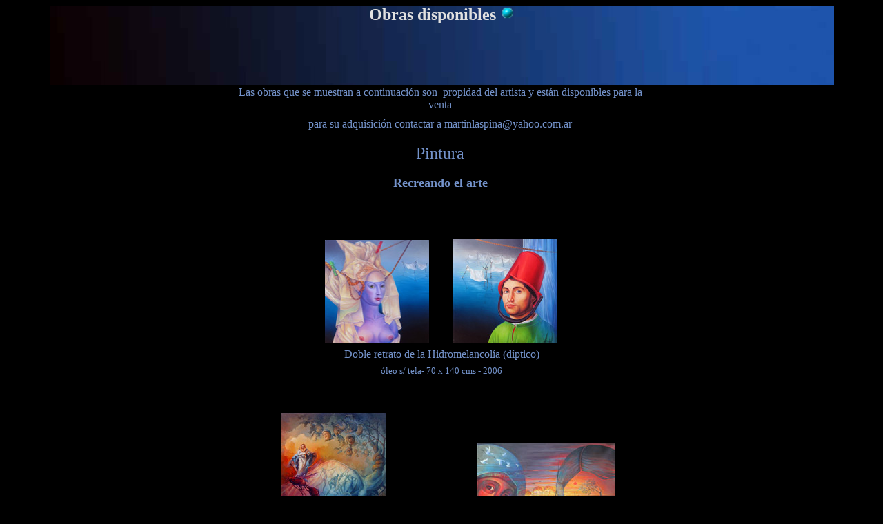

--- FILE ---
content_type: text/html
request_url: http://martinlaspina.com.ar/Obras%20disponibles.htm
body_size: 4820
content:
<html>

<head>
<meta http-equiv="Content-Language" content="es">
<meta name="GENERATOR" content="Microsoft FrontPage 6.0">
<meta name="ProgId" content="FrontPage.Editor.Document">
<meta http-equiv="Content-Type" content="text/html; charset=windows-1252">
<title>Pagina nueva 2</title>
<meta http-equiv="Page-Enter" content="blendTrans(Duration=1.0)">
</head>

<body link="#000000" vlink="#000000" alink="#000000" text="#C0C0C0" bgcolor="#000000">

<div align="center">
  <center>

<table border="2" cellpadding="0" cellspacing="0" width="90%" height="81"
bordercolor="#00557D" style="border-width: 0; border-collapse:collapse">
  <tr>
    <td width="100%" height="116" valign="top" background="2005/fondomain2.jpg" style="border-style: none; border-width: medium"><p align="center">
    <strong><font face="Times New Roman" size="5" color="#E1E1E1">Obras 
    disponibles </font></strong><font color="#7493CB">
	<img src="obra%20disponible" alt="obra disponible" width="21" height="21"></font></td>
  </tr>
  </table>
  </center>
</div>
<div align="center">
  <center>
  <table border="0" cellpadding="0" cellspacing="0" style="border-collapse: collapse" width="620" id="AutoNumber1" height="165">
    <tr>
      <td width="619" height="1" colspan="4"></td>
    </tr>
    <tr>
      <td width="619" height="1" colspan="4">
      <p align="center"><font color="#7493CB">Las obras que se muestran a continuación son&nbsp; 
      propidad del artista y están disponibles para la venta</font></td>
    </tr>
    <tr>
      <td width="619" height="10" colspan="4"></td>
    </tr>
    <tr>
      <td width="619" height="19" colspan="4">
      <p align="center"><font color="#7493CB">para su adquisición contactar a 
		martinlaspina@yahoo.com.ar</font></td>
    </tr>
    <tr>
      <td width="619" height="19" colspan="4">
      &nbsp;</td>
    </tr>
    <tr>
      <td width="619" height="19" colspan="4">
      <p align="center"><font size="5" color="#7493CB">Pintura</font></td>
    </tr>
    <tr>
      <td width="619" height="19" colspan="4">
      &nbsp;</td>
    </tr>
    <tr>
      <td width="619" height="19" colspan="4">
      <p align="center"><b><font size="4" color="#7493CB">Recreando el arte</font></b></td>
    </tr>
    <tr>
      <td width="313" height="19" colspan="2">
      &nbsp;</td>
      <td width="311" height="19" colspan="2">
      &nbsp;</td>
    </tr>
    <tr>
      <td width="313" height="19" colspan="2">
      <p align="center">&nbsp;</td>
      <td width="311" height="19" colspan="2">
      &nbsp;<p>&nbsp;</td>
    </tr>
    <tr>
    <td width="129" valign="bottom" height="47">
    <p align="center">
    &nbsp;</td>
    <td width="184" valign="bottom" height="47">
    <p align="center">
	<a target="_blank" href="images/pintura/doble-retrato-laspina.jpg">
    <img border="0" src="images/pintura/doble-retrato1-ch.jpg" width="151" height="150"></a></td>
    <td width="187" valign="bottom" height="47">
    <p align="center">
    <a target="_blank" href="images/pintura/doble-retrato-laspina.jpg">
    <img border="0" src="images/pintura/doble-retrato2-ch.jpg" width="150" height="151"></a></td>
    <td width="116" valign="bottom" height="47">
    &nbsp;</td>
    <td width="4" valign="bottom" height="47">
    <p align="center">
    &nbsp;</td>
    </tr>
	<tr>
    <td width="620" height="32" colspan="5" align="center">
    <p align="center"><font color="#7493CB">Doble retrato de la Hidromelancolía 
    (díptico)</font></td>
  	</tr>
	<tr>
    <td width="620" valign="middle" height="17" colspan="5" align="center">
    <font color="#7493CB" size="2">óleo s/ tela- 70 x 140 cms - 2006 </font></td>
  	</tr>
    <tr>
      <td width="619" height="19" colspan="4">
      &nbsp;<p>&nbsp;</td>
    </tr>
    <tr>
    <td width="313" valign="middle" height="37" align="center" colspan="2">
    <a target="_blank" href="images/pintura/tentaciones-laspina.jpg">
      <font color="#7493CB">
    <img border="0" src="images/pintura/tentaciones-ch.jpg" width="153" height="200"></font></a></td>
      <td width="311" valign="bottom" height="43" colspan="2">
      <p align="center">
      <a target="_blank" href="images/pintura/velaelsuenio-laspina.jpg">
      <img border="0" src="images/pintura/velaelsuenio-ch.jpg" width="200" height="157"></a></td>
    </tr>
    <tr>
    <td width="313" valign="middle" height="27" align="center" colspan="2">
      <p align="center"><font color="#7493CB">Las tentaciones de San
    Antonio</font></td>
      <td width="311" valign="middle" height="32" colspan="2">
      <p align="center"><font color="#7493CB">Vela el sueño</font></td>
    </tr>
    <tr>
    <td width="313" valign="middle" height="24" align="center" colspan="2">
    <font color="#7493CB" size="2">óleo s/ tela- 150 x 120 cms- 1997</font></td>
      <td width="311" valign="middle" height="21" colspan="2">
      <p align="center"><font size="2" color="#7493CB">acrílico s/ tela- 40 x 50 cmts- 
		2008</font></td>
    </tr>
    <tr>
      <td width="313" height="19" colspan="2">
      &nbsp;<p>&nbsp;</td>
      <td width="311" height="19" colspan="2">
      &nbsp;<p>&nbsp;</p>
		<p>&nbsp;</td>
    </tr>
    <tr>
      <td width="619" height="19" colspan="4">
      <p align="center"><b><font size="4" color="#7493CB">Ciudades voladoras</font></b></td>
    </tr>
    <tr>
      <td width="313" height="19" colspan="2">
      &nbsp;</td>
      <td width="311" height="19" colspan="2">
      &nbsp;<p>&nbsp;</td>
    </tr>
    <tr>
      <td width="624" height="19" colspan="4">
      <p align="center">
		<a target="_blank" href="images/pintura/domus-aurea-laspina.jpg">
		<img border="0" src="images/pintura/domus-aurea-ch.jpg" width="202" height="203"></a></td>
    </tr>
    <tr>
      <td width="624" height="32" colspan="4">
      <p align="center"><font color="#7493CB">Domus Aurea</font></td>
    </tr>
    <tr>
      <td width="624" height="19" colspan="4">
      <p align="center"><font color="#7493CB"><font size="2">acrílico s/ tela - 100 x 100 cmts- 
		2014</font></font></td>
    </tr>
    <tr>
      <td width="313" height="19" colspan="2">
      &nbsp;<p>&nbsp;</td>
      <td width="311" height="19" colspan="2">
      &nbsp;</td>
    </tr>
    <tr>
      <td width="313" height="200" valign="bottom" colspan="2">
		<p align="center">
		<a target="_blank" href="images/pintura/autorretrato%20subacuatico-laspina.jpg">
		<font color="#7493CB">
		<img border="0" src="images/pintura/autorretrato%20subacuatico-ch.jpg" width="146" height="200"></font></a></td>
      <td width="311" height="29" valign="middle" colspan="2">
      <p align="center">
      <a target="_blank" href="images/pintura/jerusalen-laspina.jpg">
      <img border="0" src="images/pintura/jerusalen-%20%20ch.jpg" width="200" height="202"></a></td>
    </tr>
    <tr>
      <td width="313" height="31" colspan="2">
		<p align="center"><font color="#7493CB">Autorretrato con visión 
		subacuática</font></td>
      <td width="311" valign="middle" height="32" colspan="2">
      <p align="center"><font color="#7493CB">Jerusalén Celestial</font></td>
    </tr>
    <tr>
      <td width="313" height="24" colspan="2">
		<p align="center"><font color="#7493CB"><font size="2">óleo s/ tela -50 
		x 60 cms.- 2009</font>
    </font></td>
      <td width="311" valign="middle" height="21" colspan="2">
      <p align="center"><font color="#7493CB"><font size="2">acrílico s/ tela - 120 x 120 cmts- 
		2008</font></font></td>
    </tr>
    <tr>
      <td width="313" height="32" colspan="2">
      &nbsp;</td>
      <td width="311" height="32" colspan="2">
      &nbsp;</td>
    </tr>
    <tr>
    <td width="313" valign="middle" height="37" align="center" colspan="2">
    <a target="_blank" href="images/pintura/cupulas-laspina.jpg">
    <font color="#7493CB">
    <img border="0" src="images/pintura/cupulas-ch.jpg" width="138" height="200"></font></a></td>
    <td width="311" valign="bottom" height="37" align="center" colspan="2">
    <a target="_blank" href="images/pintura/nostalgiaoriental-laspina.jpg">
    <font color="#7493CB">
    <img border="0" src="images/pintura/nostalgiaoriental-ch.jpg" width="200" height="169"></font></a></td>
  	</tr>
	<tr>
    <td width="313" valign="middle" height="26" align="center" colspan="2">
    <font color="#7493CB">Cúpulas
    que devienen en
    cristales</font></td>
    <td width="311" height="32" align="center" colspan="2">
    <font color="#7493CB">Nostalgia oriental</font></td>
  	</tr>
	<tr>
    <td width="313" valign="middle" height="23" align="center" colspan="2">
    <font color="#7493CB" size="2">óleo s/ tela- 100 x 70 cms- 2000</font></td>
    <td width="311" valign="middle" height="23" align="center" colspan="2">
    <font color="#7493CB" size="2">óleo s/ tela- 50 x 60 cms- 2000</font></td>
  	</tr>
    <tr>
      <td width="313" height="19" colspan="2">
      &nbsp;<p>&nbsp;</td>
      <td width="311" height="19" colspan="2">
      &nbsp;</td>
    </tr>
    <tr>
    <td width="313" valign="bottom" height="37" align="center" colspan="2">
    <a target="_blank" href="images/pintura/visionnaranja-laspina.jpg">
    <font color="#7493CB">
    <img border="0" src="images/pintura/visionnaranja-ch.jpg" width="204" height="143"></font></a></td>
    <td width="321" valign="middle" height="37" align="center" colspan="2">
    <a target="_blank" href="images/pintura/labatalla-laspina.jpg">
    <font color="#7493CB">
    <img border="0" src="images/pintura/labatalla-ch.jpg" width="200" height="161"></font></a></td>
  	</tr>
	<tr>
    <td width="313" valign="middle" height="30" align="center" colspan="2">
    <font color="#7493CB">Visión
    interior Naranja</font></td>
    <td width="321" valign="middle" height="30" align="center" colspan="2">
    <font color="#7493CB">La batalla de ajedrez</font></td>
  	</tr>
	<tr>
    <td width="313" valign="middle" height="25" align="center" colspan="2">
    <font color="#7493CB" size="2">óleo s/ tela- 50 x 70 cms- 1999</font></td>
    <td width="321" valign="middle" height="25" align="center" colspan="2">
    <font color="#7493CB" size="2">óleo s/ tela- 120 x 150 cms- 1999</font></td>
  	</tr>
    <tr>
      <td width="313" height="19" colspan="2">
      &nbsp;</td>
      <td width="311" height="19" colspan="2">
      &nbsp;<p>&nbsp;</td>
    </tr>
    <tr>
    <td width="635" valign="middle" height="37" colspan="4" align="center">
    <a target="_blank" href="images/pintura/hundertwasser-laspina.jpg">
    <font color="#7493CB">
    <img border="0" src="images/pintura/hundertwasser-ch.jpg" width="200" height="136"></font></a></td>
  	</tr>
	<tr>
    <td width="635" valign="bottom" height="29" colspan="4" align="center">
    <font color="#7493CB">Homenaje
    a Hundertwasser</font></td>
  	</tr>
	<tr>
    <td width="635" valign="bottom" height="20" colspan="4" align="center">
    <font color="#7493CB" size="2">anilina y óleo s/ tela70 x 100 cms- 2000</font></td>
  	</tr>
    <tr>
      <td width="313" height="19" colspan="2">
      &nbsp;<p>&nbsp;</td>
      <td width="311" height="19" colspan="2">
      &nbsp;</td>
    </tr>
    <tr>
      <td width="622" height="19" colspan="4">
      <p align="center"><b><font size="4" color="#7493CB">Árboles mágicos</font></b></td>
    </tr>
    <tr>
      <td width="313" height="19" colspan="2">
      &nbsp;<p>&nbsp;</td>
      <td width="311" height="19" colspan="2">
      &nbsp;</td>
    </tr>
    <tr>
      <td width="313" height="44" valign="bottom" colspan="2">
      <p align="center">
      <a target="_blank" href="images/pintura/tatuaje-laspina.jpg">
      <img border="0" src="images/pintura/tatuaje-ch.jpg" width="166" height="200"></a></td>
      <td width="311" height="19" colspan="2">
      <p align="center">
    <a target="_blank" href="images/pintura/fecundidadaguaribay-laspina.jpg">
    <img border="0" src="images/pintura/fecundidadaguaribay-ch.jpg" width="165" height="200"></a></td>
    </tr>
    <tr>
      <td width="313" valign="middle" height="25" colspan="2">
      <p align="center"><font color="#7493CB">El tatuaje</font></td>
      <td width="311" height="25" colspan="2">
      <p align="center"><font color="#7493CB">Fecundidad del aguaribay</font></td>
    </tr>
    <tr>
      <td width="313" valign="middle" height="19" colspan="2">
      <p align="center"><font color="#7493CB"><font size="2">óleo y esmalte s/ 
		tela- 120 x 100 cms- 2008</font></font></td>
      <td width="311" height="19" colspan="2">
      <p align="center"><font color="#7493CB" size="2">óleo s/ tela- 120 x 100 
		cms- 2007</font></td>
    </tr>
    <tr>
      <td width="313" height="66" colspan="2">
      &nbsp;</td>
      <td width="311" height="66" colspan="2">
      &nbsp;</td>
    </tr>
    <tr>
      <td width="313" height="66" colspan="2">
      <p align="center">
    <a target="_blank" href="images/pintura/Bodhi-laspina.jpg">
	<img border="0" src="images/pintura/Bodhi-ch.jpg" width="135" height="216"></a></td>
      <td width="308" height="66" valign="bottom" colspan="2">
      <p align="center">
	<a target="_blank" href="images/pintura/hombre-cosmico-laspina.jpg">
	<img border="0" src="images/pintura/hombre-cosmico-ch.jpg" width="164" height="200"></a></td>
    </tr>
    <tr>
      <td width="313" height="19" valign="middle" colspan="2">
      <p align="center">
    <font color="#7493CB">Bodhi </font></td>
      <td width="308" height="19" valign="middle" colspan="2">
      <p align="center"><font color="#7493CB">Hombre cósmico
    </font></td>
    </tr>
    <tr>
      <td width="313" height="24" colspan="2">
      <p align="center">
    <font color="#7493CB"><font size="2">técnica mixta s/ papel- 35 x 52 cms- 
	2014</font></font></td>
      <td width="308" height="24" colspan="2">
      <p align="center"><font size="2" color="#7493CB">esmalte sintético y 
		acrílico s/ tela</font><font color="#7493CB"><font size="2">- 40 x 50 
		cms- 2013</font></font></td>
    </tr>
    <tr>
      <td width="313" height="24" colspan="2">
      &nbsp;</td>
      <td width="308" height="100" colspan="2">
      &nbsp;</td>
    </tr>
    <tr>
      <td width="627" height="24" align="center" colspan="4">
      <p align="center">
    <a target="_blank" href="images/pintura/jacaranda-laspina.jpg">
    <font color="#7493CB">
    <img border="0" src="images/pintura/jacaranda-ch.jpg" width="147" height="200"></font></a></td>
    </tr>
    <tr>
      <td width="627" height="32" colspan="4">
      <p align="center">
    <font color="#7493CB">El
    jacarandá</font></td>
    </tr>
    <tr>
      <td width="627" height="24" colspan="4">
      <p align="center"><font color="#7493CB" size="2">óleo s/ tela - 70 x 50 cms- 1997</font></td>
    </tr>
    <tr>
      <td width="622" height="83" colspan="4">
      <p align="center">&nbsp;</td>
    </tr>
    <tr>
    <td width="619" valign="middle" height="32" colspan="4">
    <p align="center"><b><font size="4" color="#7493CB">Bestiario</font></b><p align="center">&nbsp;</td>
    </tr>
    <tr>
    <td width="313" valign="middle" height="27" align="center" colspan="2">
	<a target="_blank" href="images/pintura/ave-fenix-laspina.jpg">
	<img border="0" src="images/pintura/ave-fenix-ch.jpg" width="150" height="179"></a></td>
      <td width="311" height="19" valign="bottom" colspan="2">
      <p align="center">
    <a target="_blank" href="images/pintura/sangreenelcielo-laspina.jpg">
    <font color="#7493CB">
    <img border="0" src="images/pintura/sangreenelcielo-ch.jpg" width="150" height="151"></font></a></td>
    </tr>
    <tr>
    <td width="313" valign="middle" height="24" align="center" colspan="2">
    <font color="#7493CB">Ave Phoenix</font></td>
      <td width="311" height="32" colspan="2">
      <p align="center">
    <font color="#7493CB">Sangre
    en el cielo</font></td>
    </tr>
    <tr>
      <td width="313" height="19" colspan="2">
      <p align="center"><font size="2" color="#7493CB">acrílico y óleo s/ tela- 
		120 x 100 cms- 2013</font></td>
      <td width="311" height="19" colspan="2">
      <p align="center">
    <font color="#7493CB" size="2">100 x 100 cms- óleo y sintético s/ tela- 2001</font></td>
    </tr>
    <tr>
      <td width="313" height="19" colspan="2">
      &nbsp;<p>&nbsp;</td>
      <td width="311" height="19" colspan="2">
      &nbsp;</td>
    </tr>
    <tr>
    <td width="313" valign="middle" height="37" align="center" colspan="2">
    <a target="_blank" href="images/pintura/ciudadbestial-laspina.jpg">
    <font color="#7493CB">
    <img border="0" src="images/pintura/ciudadbestial-ch.jpg" width="131" height="200"></font></a></td>
    <td width="321" valign="bottom" height="37" align="center" colspan="2">
    <a target="_blank" href="images/pintura/siembra-laspina.jpg">
    <img border="0" src="images/pintura/siembra-ch.jpg" width="200" height="135"></a></td>
  	</tr>
	<tr>
    <td width="313" valign="middle" height="29" align="center" colspan="2">
    <font color="#7493CB">Ciudad bestial</font></td>
    <td width="321" height="32" align="center" colspan="2">
    <font color="#7493CB">Siembra desde las naves</font></td>
  	</tr>
	<tr>
    <td width="313" valign="middle" height="13" align="center" colspan="2">
    <font size="2" color="#7493CB">látex y acrílico s/ tela&nbsp; 300 x 150 cms- 2004</font></td>
    <td width="321" valign="middle" height="13" align="center" colspan="2">
    <font size="2" color="#7493CB">&nbsp;óeo s/ tela- 150 x 100 cms-2004</font></td>
  	</tr>
    <tr>
      <td width="313" height="19" colspan="2">
      &nbsp;</td>
      <td width="311" height="19" colspan="2">
      &nbsp;<p>&nbsp;</td>
    </tr>
    <tr>
      <td width="619" height="142" colspan="4" valign="bottom">
		<p align="center">
		<a target="_blank" href="images/pintura/arbor-draconis-laspina.jpg">
		<font color="#7493CB">
		<img border="0" src="images/pintura/arbor-draconis-ch.jpg" width="200" height="142"></font></a></td>
    </tr>
	<tr>
      <td width="619" height="30" colspan="4">
		<p align="center"><font color="#7493CB">Arbor Draconis</font></td>
    </tr>
	<tr>
      <td width="619" height="18" colspan="4">
		<p align="center">
    <font size="2" color="#7493CB">óeo s/ tela- 100 x 70 cms-2009</font></td>
    </tr>
    <tr>
      <td width="622" height="52" colspan="4">
      &nbsp;</td>
    </tr>
    <tr>
      <td width="313" height="19" valign="bottom" colspan="2">
      <p align="center">
    <a target="_blank" href="images/pintura/Kephri--laspina.jpg">
    <font color="#7493CB">
    <img border="0" src="images/pintura/Kephri--ch.jpg" width="160" height="162"></font></a></td>
      <td width="311" height="200" valign="bottom" colspan="2">
		<p align="center">
		<a target="_blank" href="images/pintura/joyas%20del%20aire-laspina.jpg">
		<font color="#7493CB">
		<img border="0" src="images/pintura/joyas%20del%20aire-ch.jpg" width="139" height="200"></font></a></td>
    </tr>
    <tr>
      <td width="313" height="20" colspan="2">
      <p align="center"><font color="#7493CB">Kephri</font></td>
      <td width="311" height="32" colspan="2">
		<p align="center"><font color="#7493CB">Joyas del aire</font></td>
    </tr>
    <tr>
      <td width="313" height="23" colspan="2">
      <p align="center"><font color="#7493CB" size="2">acrílico s/ tela- 100 x 100 cms- 
		2006</font></td>
      <td width="311" height="23" colspan="2">
      <p align="center"><font size="2" color="#7493CB">óleo s/ tela- 100 x 70 cms- 
		2009</font></td>
    </tr>
    <tr>
      <td width="313" height="44" colspan="2">
      &nbsp;</td>
      <td width="311" height="44" colspan="2">
      &nbsp;</td>
    </tr>
    <tr>
    <td width="313" valign="middle" height="37" align="center" colspan="2">
    <a target="_blank" href="images/pintura/resurreccion2-laspina.jpg">
	<img border="0" src="images/pintura/resurreccion2-ch.jpg" width="150" height="149"></a></td>
    <td width="311" valign="middle" height="37" align="center" colspan="2">
    <a target="_blank" href="images/pintura/hercules-laspina.jpg">
    <font color="#7493CB">
    <img border="0" src="images/pintura/hercules--ch.jpg" width="150" height="151"></font></a></td>
  	</tr>
	<tr>
    <td width="313" valign="middle" height="29" align="center" colspan="2">
    <font color="#7493CB">Resurrección</font></td>
    <td width="311" height="32" align="center" colspan="2">
    <font color="#7493CB">La Apoteosis de Hércules</font></td>
  	</tr>
	<tr>
    <td width="313" valign="middle" height="25" align="center" colspan="2">
    <font size="2" color="#7493CB">óleo s/ tela - 50 x 50 cms- 2002</font></td>
    <td width="311" valign="middle" height="25" align="center" colspan="2">
    <font color="#7493CB" size="2">óleo s/ tela- 100 x 100 cms- 2000</font></td>
  	</tr>
    <tr>
      <td width="313" height="19" colspan="2">
      &nbsp;<p>&nbsp;</td>
      <td width="311" height="19" colspan="2">
      &nbsp;</td>
    </tr>
    <tr>
      <td width="622" height="32" colspan="4">
      <p align="center"><b><font size="4" color="#7493CB">de la serie&nbsp; &quot;Dragones 
		emergentes&quot;</font></b></td>
    </tr>
    <tr>
      <td width="622" height="19" colspan="4">
      <p align="center"><font size="2" color="#7493CB">acrílico, acuarela y 
		lápiz acuarelable s/ papel - 20 x 30 apróx</font></td>
    </tr>
    <tr>
      <td width="313" height="19" colspan="2">
      &nbsp;</td>
      <td width="311" height="19" colspan="2">
      &nbsp;<p>&nbsp;</td>
    </tr>
    <tr>
      <td width="313" height="19" colspan="2">
      &nbsp;</td>
      <td width="311" height="19" colspan="2">
      &nbsp;</td>
    </tr>
    <tr>
      <td width="313" height="19" colspan="2">
		<p align="center">
		<a target="_blank" href="2005/dragones%20emergentes/Huayrapuca-laspina.jpg">
		<img border="0" src="2005/dragones%20emergentes/Huayrapuca-ch.jpg" width="139" height="200"></a></td>
      <td width="50%" height="19" valign="bottom" colspan="2">
		<p align="center">
		<a target="_blank" href="2005/dragones%20emergentes/Phycodurus%20eques-laspina.jpg">
		<img border="0" src="2005/dragones%20emergentes/Phycodurus%20eques-ch.jpg" width="200" height="143"></a></td>
    </tr>
	<tr>
      <td width="313" height="32" colspan="2">
		<p align="center"><font color="#7493CB">Huayrapuca, madre de los 
		vientos</font></td>
      <td width="50%" height="19" colspan="2" valign="middle">
		<p align="center"><font color="#7493CB">Phicodurus, dragón marino</font></td>
    </tr>
	<tr>
      <td width="313" height="19" colspan="2">
		<p align="center"><font color="#7493CB">
		<font size="2">20 x 30 apróx. </font>&nbsp;<font size="2">2015</font></font></td>
      <td width="50%" height="19" colspan="2">
		<p align="center"><font color="#7493CB">
		<font size="2">20 x 30 apróx. </font>&nbsp;<font size="2">2015</font></font></td>
    </tr>
    <tr>
      <td width="313" height="19" colspan="2">
      &nbsp;</td>
      <td width="311" height="19" colspan="2">
      &nbsp;<p>&nbsp;</td>
    </tr>
    <tr>
      <td width="313" valign="bottom" height="200" colspan="2">
      <p align="center">
      <a target="_blank" href="2005/dragones%20emergentes/dragemergente3.jpg">
      <img border="0" src="2005/dragones%20emergentes/dragemergente3ch.jpg" width="145" height="200"></a></td>
      <td width="50%" valign="bottom" height="200" colspan="2">
      <p align="center">
      <a target="_blank" href="2005/dragones%20emergentes/dragemergente9.jpg">
      <img border="0" src="2005/dragones%20emergentes/dragemergente9ch.jpg" width="152" height="200"></a></td>
    </tr>
	<tr>
      <td width="313" height="32" colspan="2">
      <p align="center"><font color="#7493CB">Dragón de las aguas submarinas</font></td>
      <td width="50%" height="28" colspan="2">
      <p align="center"><font color="#7493CB">Dragón de la luz de la luna</font></td>
    </tr>
	<tr>
      <td width="313" height="16" colspan="2">
      <p align="center">
      	<font size="2" color="#7493CB"> 
		20 x 30 apróx. </font><font size="2" color="#7493CB"> 
		2005</font></td>
      <td width="50%" height="16" colspan="2">
      <p align="center">
      	<font color="#7493CB">
		<font size="2">20 x 30 apróx. </font>&nbsp;<font size="2">2005</font></font></td>
    </tr>
    <tr>
      <td width="313" height="19" colspan="2">
      &nbsp;<p>&nbsp;</td>
      <td width="311" height="19" colspan="2">
      &nbsp;</td>
    </tr>
    <tr>
      <td width="313" height="145" colspan="2">
      <p align="center">
      <a target="_blank" href="2005/dragones%20emergentes/dragemergente4.jpg">
      <img border="0" src="2005/dragones%20emergentes/dragemergente4ch.jpg" width="145" height="200"></a></td>
      <td width="50%" valign="bottom" height="136" colspan="2">
      <p align="center">
      <a target="_blank" href="2005/dragones%20emergentes/dragemergente10.jpg">
      <img border="0" src="2005/dragones%20emergentes/dragemergente10ch.jpg" width="200" height="145"></a></td>
    </tr>
    <tr>
      <td width="313" height="27" colspan="2">
      <p align="center"><font color="#7493CB">Dragón del sueño</font></td>
      <td width="50%" height="32" colspan="2">
      <p align="center"><font color="#7493CB">Dragón del cobijo </font></td>
    </tr>
    <tr>
      <td width="313" height="20" colspan="2">
      <p align="center">
		<font size="2" color="#7493CB">20 x 30 apróx.
		2005</font></td>
      <td width="50%" height="14" colspan="2">
      <p align="center">
		<font size="2" color="#7493CB">20 x 30 apróx.
		2005</font></td>
    </tr>
    <tr>
      <td width="313" height="19" colspan="2">
      &nbsp;</td>
      <td width="311" height="19" colspan="2">
      &nbsp;<p>&nbsp;</td>
    </tr>
    <tr>
      <td height="100" colspan="4">
      &nbsp;<p>&nbsp;</p>
		<p>&nbsp;</td>
    </tr>
    <tr>
      <td width="622" height="19" colspan="4">
      <p align="center"><b><font size="4" color="#7493CB">de la serie &quot;los 
		adoradores&quot;</font></b></td>
    </tr>
	<tr>
      <td width="622" height="19" colspan="4">
      <p align="center"><font size="2" color="#7493CB">acrílico, óleo y 
		sintético s/ papel </font></td>
      </tr>
	<tr>
    <td width="635" valign="middle" height="23" colspan="4" align="center">
      <p align="center">&nbsp;<p align="center">&nbsp;</td>
  	</tr>
    <tr>
      <td width="313" height="14" colspan="2">
      <p align="center">
      <a target="_blank" href="images/Esgrafiado/esgrafiado3--laspina.jpg">
      <font color="#7493CB">
      <img border="0" src="images/Esgrafiado/esgrafiado3--ch.jpg" width="150" height="150"></font></a></td>
      <td width="311" height="19" colspan="2">
      <p align="center">
      <a target="_blank" href="images/Esgrafiado/adoradores4%20laspina.jpg">
      <img border="0" src="images/Esgrafiado/adoradores4-ch.jpg" width="150" height="150"></a></td>
    </tr>
    <tr>
      <td width="313" height="19" colspan="2">
      <p align="center"><font color="#7493CB">Los adoradores III</font></td>
      <td width="311" height="28" colspan="2">
      <p align="center"><font color="#7493CB">Los adoradores IV</font></td>
    </tr>
    <tr>
      <td width="313" height="19" colspan="2">
      <p align="center"><font size="2" color="#7493CB">70 x 70 cms- 2006</font></td>
      <td width="311" height="19" colspan="2">
      <p align="center"><font color="#7493CB">
      <font size="2">73 x 73 cmts. 2007</font></font></td>
    </tr>
    <tr>
      <td width="313" height="19" colspan="2">
      &nbsp;<p>&nbsp;</td>
      <td width="311" height="19" colspan="2">
      &nbsp;</td>
    </tr>
    <tr>
      <td width="313" height="19" colspan="2">
      <p align="center">
      <a target="_blank" href="images/Esgrafiado/adoradores-7-laspina.jpg">
      <img border="0" src="images/Esgrafiado/adoradores-7-ch.jpg" width="150" height="149"></a></td>
      <td width="311" height="19" colspan="2">
      <p align="center">
      <a target="_blank" href="images/Esgrafiado/adoradores-9-laspina.jpg">
      <img border="0" src="images/Esgrafiado/adoradores-9-ch.jpg" width="150" height="150"></a></td>
    </tr>
    <tr>
      <td width="313" height="28" colspan="2">
      <p align="center"><font color="#7493CB">Los adoradores VII</font></td>
      <td width="311" height="28" colspan="2">
      <p align="center"><font color="#7493CB">Los adoradores IX</font></td>
    </tr>
    <tr>
      <td width="313" height="19" colspan="2">
      <p align="center"><font color="#7493CB"><font size="2">75 x 75 cmts.- 2007</font></font></td>
      <td width="311" height="19" colspan="2">
      <p align="center"><font color="#7493CB"><font size="2">75 x 75 cmts. 2007</font></font></td>
    </tr>
    <tr>
      <td width="313" height="19" colspan="2">
      &nbsp;<p>&nbsp;</td>
      <td width="311" height="19" colspan="2">
      &nbsp;</td>
    </tr>
    <tr>
      <td width="624" height="19" colspan="4">
      <p align="center">
      <a target="_blank" href="images/Esgrafiado/adoradores-10-laspina.jpg">
      <img border="0" src="images/Esgrafiado/adoradores-10-ch.jpg" width="150" height="150"></a></td>
    </tr>
    <tr>
      <td width="579" height="28" colspan="4">
      <p align="center"><font color="#7493CB">Los adoradores X</font></td>
    </tr>
    <tr>
      <td width="579" height="19" colspan="4">
      <p align="center"><font color="#7493CB"><font size="2">51 x 51 cms.- 2007</font></font></td>
    </tr>
    <tr>
      <td width="619" height="23" colspan="4">
      <p align="center">&nbsp;<p align="center">&nbsp;</td>
    </tr>
    <tr>
      <td width="313" height="165" colspan="2">
      <p align="center">
    <a target="_blank" href="images/Esgrafiado/conectividad-laspina.jpg"><font color="#7493CB">
    <img border="0" src="images/Esgrafiado/conectividad-ch.jpg" width="150" height="150"></font></a></td>
      <td width="308" height="165" valign="bottom" colspan="2">
      <p align="center">
      <a target="_blank" href="images/Esgrafiado/esgrafiado-laspina.jpg">
      <font color="#7493CB">
      <img border="0" src="images/Esgrafiado/esgrafiado-ch.jpg" width="200" height="131"></font></a></td>
    </tr>
    <tr>
    <td width="313" height="32" align="center" colspan="2">
    <font color="#7493CB">Conectividad de las miradas</font></td>
    <td width="308" valign="middle" height="20" align="center" colspan="2">
    <font color="#7493CB">Neón</font></td>
  	</tr>
	<tr>
    <td width="313" valign="middle" height="24" align="center" colspan="2">
    <font size="2" color="#7493CB">acrílico y sintético s/ papel- 70 x 70 cms- 
	2007</font></td>
    <td width="308" valign="middle" height="24" align="center" colspan="2">
    <font size="2" color="#7493CB">acrílico y óleo s/ papel- 70 x 100 cms- 2007</font></td>
  	</tr>
	<tr>
    <td width="635" valign="middle" height="42" colspan="4" align="center">
    &nbsp;</td>
  	</tr>
	<tr>
    <td width="635" valign="middle" height="44" colspan="4" align="center">
    &nbsp;</td>
  	</tr>
    <tr>
      <td width="619" height="19" colspan="4">
      <p align="center"><font size="5" color="#7493CB">Vidrio</font></td>
    </tr>
	<tr>
      <td width="619" height="51" colspan="4">
      <p align="center">&nbsp;</p>
		</td>
    </tr>
	<tr>
      <td width="313" height="250" colspan="2">
      <p align="center">
		<a target="_blank" href="images/vitral/ingravito-laspina.jpg">
		<img border="0" src="images/vitral/ingravito-ch.jpg" width="121" height="250"></a></td>
      <td width="308" height="250" valign="bottom" colspan="2">
      <p align="center">
    <a target="_blank" href="images/vitral/leviatan-laspina.jpg">
    <font color="#7493CB">
    <img border="0" src="images/vitral/leviatan-ch.jpg" width="130" height="200"></font></a></td>
    </tr>
	<tr>
      <td width="313" height="25" colspan="2">
      <p align="center"><font color="#7493CB">Ingrávito </font></td>
      <td width="308" height="32" colspan="2">
      <p align="center">
    <font color="#7493CB">
    Leviatán emergiendo</font></td>
    </tr>
	<tr>
      <td width="313" height="26" colspan="2">
      <p align="center"><font color="#7493CB"><font size="2">Vitral mosaico s/ 
		vidrio- 105 x 55 cms. 2011</font></font></td>
      <td width="308" height="26" colspan="2">
      <p align="center">
    <font color="#7493CB" size="2">Vitral mosaico s/ vidrio-100 x 70 cms. - 2003</font></td>
    </tr>
	<tr>
      <td width="313" height="26" colspan="2">
      &nbsp;<p>&nbsp;</td>
      <td width="308" height="26" colspan="2">
      &nbsp;</td>
    </tr>
	<tr>
      <td width="313" height="26" colspan="2">
      <p align="center">
		<a target="_blank" href="images/vitral/betlegeuse-laspina.jpg">
		<img border="0" src="images/vitral/betlegeuse-ch.jpg" width="150" height="150"></a></td>
      <td width="308" height="26" colspan="2">
      <p align="center">
    <a target="_blank" href="images/vitral/genesis-laspina.jpg">
    <img border="0" src="images/vitral/genesis--ch.jpg" width="150" height="146"></a></td>
    </tr>
	<tr>
      <td width="313" height="26" colspan="2">
      <p align="center"><font color="#7493CB">Betelgeuse </font></td>
      <td width="308" height="32" colspan="2">
      <p align="center"><font color="#7493CB">Génesis</font></td>
    </tr>
	<tr>
      <td width="313" height="26" colspan="2">
      <p align="center"><font color="#7493CB" size="2">vitral emplomado- 70 x 
		70- 2010</font></td>
      <td width="308" height="26" colspan="2">
      <p align="center"><font size="2" color="#7493CB">vitral emplomado- 60 x 60 
		cms. 2002</font></td>
    </tr>
	<tr>
      <td width="313" height="26" colspan="2">
      &nbsp;<p>&nbsp;</td>
      <td width="308" height="26" colspan="2">
      &nbsp;</td>
    </tr>
	<tr>
    <td width="313" valign="middle" height="45" align="center" colspan="2">
    &nbsp;</td>
    <td width="321" valign="middle" height="45" align="center" colspan="2">
    &nbsp;</td>
  	</tr>
	<tr>
    <td width="635" valign="middle" height="45" align="center" colspan="4">
    <font size="5" color="#7493CB">Dibujo y figura humana</font></td>
    </tr>
	<tr>
    <td width="313" valign="middle" height="45" align="center" colspan="2">
    &nbsp;</td>
    <td width="321" valign="middle" height="45" align="center" colspan="2">
    &nbsp;</td>
  	</tr>
	<tr>
    <td width="313" valign="middle" height="45" align="center" colspan="2">
      <a target="_blank" href="images/DIBUJOS/niniosnegros-laspina.jpg">
      <font color="#7493CB">
      <img border="0" src="images/DIBUJOS/niniosnegros-ch.jpg" width="200" height="133"></font></a></td>
    <td width="321" valign="middle" height="45" align="center" colspan="2">
    <a target="_blank" href="images/DIBUJOS/madresnegras-laspina.jpg">
    <font color="#7493CB">
    <img border="0" src="images/DIBUJOS/madresnegras-ch.jpg" width="200" height="142"></font></a></td>
  	</tr>
	<tr>
    <td width="313" valign="middle" height="25" align="center" colspan="2">
    <font color="#7493CB">Niños negros</font></td>
    <td width="321" height="32" align="center" colspan="2">
    <font color="#7493CB">Madres negras</font></td>
  	</tr>
	<tr>
    <td width="313" valign="middle" height="25" align="center" colspan="2">
    <font size="2" color="#7493CB">técnica mixta s/ papel- 70 x 100 cms- 2006</font></td>
    <td width="321" valign="middle" height="12" align="center" colspan="2">
    <font size="2" color="#7493CB">técnica mixta s/ papel- 70 x 100 cms- 1999</font></td>
  	</tr>
	<tr>
    <td width="313" valign="middle" height="25" align="center" colspan="2">
    &nbsp;</td>
    <td width="321" valign="middle" height="25" align="center" colspan="2">
    &nbsp;</td>
  	</tr>
	<tr>
    <td width="635" valign="middle" height="25" align="center" colspan="4">
    <a target="_blank" href="images/DIBUJOS/ventanaoriental-laspina.jpg">
    <font color="#7493CB">
    <img border="0" src="images/DIBUJOS/ventanaoriental-ch.jpg" width="200" height="139"></font></a></td>
    </tr>
	<tr>
    <td width="635" height="32" align="center" colspan="4">
    <font color="#7493CB">La ventana oriental</font></td>
    </tr>
	<tr>
    <td width="635" valign="middle" height="25" align="center" colspan="4">
    <font size="2" color="#7493CB">técnica mixta s/ papel- 70 x 100 cms- 1999</font></td>
    </tr>
	<tr>
    <td width="313" valign="middle" height="27" align="center" colspan="2">
    &nbsp;</td>
      <td width="311" height="43" colspan="2">
		&nbsp;</td>
    </tr>
	<tr>
    <td width="625" valign="middle" height="12" align="center" colspan="4">
    <font size="5" color="#7493CB">Telón gran formato</font></td>
    </tr>
	<tr>
      <td width="313" height="52" colspan="2">
		&nbsp;</td>
      <td width="311" height="52" colspan="2">
		&nbsp;</td>
    </tr>
    <tr>
    <td width="313" valign="bottom" height="37" align="center" colspan="2">
    <a target="_blank" href="images/pintura/paisajegriegoalucinado-lasp.jpg">
    <font color="#7493CB">
    <img border="0" src="images/pintura/paisajegriegoalucinado-ch.jpg" width="250" height="146"></font></a></td>
    <td width="321" valign="middle" height="37" align="center" colspan="2">
    <a target="_blank" href="images/pintura/telon-laspina.jpg">
    <font color="#7493CB">
    <img border="0" src="images/pintura/telon-ch.jpg" width="176" height="200"></font></a></td>
  	</tr>
	<tr>
    <td width="313" valign="middle" height="32" align="center" colspan="2">
    <font color="#7493CB">Paisaje griego 
    alucinado</font></td>
    <td width="321" valign="middle" height="32" align="center" colspan="2">
    <font color="#7493CB">San Carlos 
    Borromeo en Viena</font></td>
  	</tr>
	<tr>
    <td width="313" valign="middle" height="14" align="center" colspan="2">
    <font size="2" color="#7493CB">látex para escenografía 
      s/ tela- 150 x 300 cms- 2004</font></td>
    <td width="321" valign="middle" height="14" align="center" colspan="2">
    <font size="2" color="#7493CB">látex para escenografía 
      s/ tela-- 200 x 150 cms- 2004</font></td>
  	</tr>
	<tr>
      <td width="313" height="52" colspan="2">
		&nbsp;</td>
      <td width="311" height="52" colspan="2">
		&nbsp;</td>
    </tr>
    </table>
  </center>
</div>
<div align="center">
  <center>

<table border="0" cellpadding="0" cellspacing="0" width="635" height="1" style="border-collapse: collapse">
  <tr>
    <td width="314" valign="middle" height="37" align="center">
    &nbsp;</td>
    <td width="321" valign="middle" height="37" align="center">
    <p align="right"><span style="TEXT-DECORATION: underline">
      <font color="#c0c0c0" size="2"><span style="FONT-WEIGHT: 700">
      <font color="#c0c0c0">
<a style="TEXT-DECORATION: none" target="_top" href="index.html">
<font color="#C0C0C0">Home</font></a></font></span></font></span></td>
  </tr>
  <tr>
    <td width="314" valign="middle" height="37" align="center">
    <p align="center">
    &nbsp;</td>
    <td width="321" valign="middle" height="37" align="center">
    &nbsp;</td>
  </tr>
  </table>
  </center>
</div>

<script src="http://www.google-analytics.com/urchin.js" type="text/javascript">
</script>
<script type="text/javascript">
_uacct = "UA-986867-1";
urchinTracker();
</script>

</body>

</html>